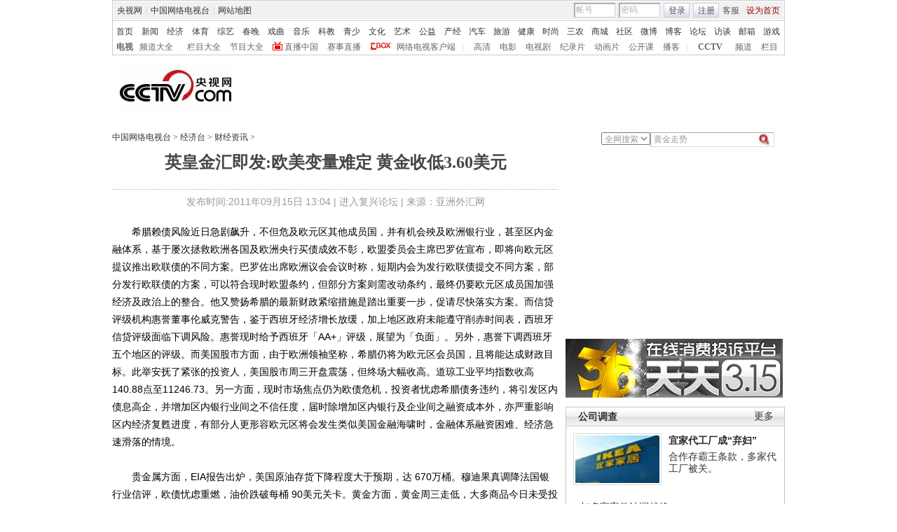

--- FILE ---
content_type: application/javascript
request_url: http://p.data.cctv.com/ge.js
body_size: 221
content:
window.goldlog=(window.goldlog||{});goldlog.Etag="UX7/ISv+4FACAQOG/WpTWXgg";goldlog.stag=2;